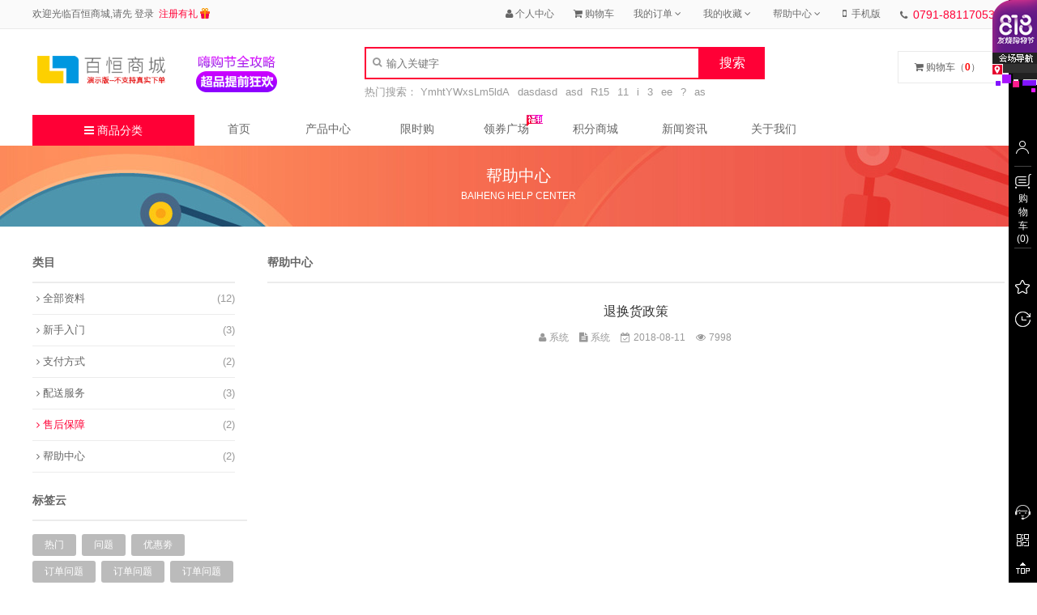

--- FILE ---
content_type: text/html; charset=utf-8
request_url: http://bhmall.net/article/17.html
body_size: 8702
content:
<!doctype html>
<html>
<head>
<meta charset="utf-8">
<title>退换货政策 | 南昌百恒信息技术有限公司_旗下演示版商城系统</title>
<meta http-equiv="X-UA-Compatible" content="IE=Edge" />
<meta name="renderer" content="webkit" />
<meta name="description" content="退换货政策" />
<meta name="keywords" content="退换货政策" />
<meta name="viewport" content="width=device-width, initial-scale=1" />
<link rel="stylesheet" href="/public/home/css/common.css" />
<link rel="stylesheet" href="/public/home/css/font.min.css" />
<link rel="stylesheet" href="/public/home/css/news.css?v=1.0.0" />
<link rel="shortcut icon" href="/public/home/images/favicon.ico" />
<script src="/public/home/js/jquery.min.js"></script>
</head>
<body>
<div class="top">
    <div class="content">
        <div class="top-login">
          <p>欢迎光临百恒商城,请先&nbsp;<a href="/login.html">登录</a>&nbsp;&nbsp;<a href="/register.html" style="color:#ff0036;">注册有礼 <img src="/public/home/images/gift.png" class="reg-gift" style="position:relative; top:2px;"></a></p>
        </div>
        <div class="top-menu">
            <ul>
                <li><a href="/home/user/index.html"><i class="fa fa-user"></i>个人中心</a></li>
                <li><a href="/cart.html"><i class="fa fa-shopping-cart"></i>购物车</a></li>
                <li class="top-side">
                  <a href="/home/user/myorder.html">我的订单</a> <i class="fa fa-angle-down"></i>
                  <div class="top-show">
                    <a href="#">已支付订单</a>
                    <a href="#">未支付订单</a>
                  </div>
                </li>
                <li class="top-side">
                  <a href="/home/user/favorite.html">我的收藏</a> <i class="fa fa-angle-down"></i>
                </li>
                <li class="top-side">
                  <a href="/news.html">帮助中心</a> <i class="fa fa-angle-down"></i>
                  <div class="top-show">
                                        <a href="/news/type/1.html">新手入门</a>
                                        <a href="/news/type/2.html">支付方式</a>
                                        <a href="/news/type/4.html">配送服务</a>
                                        <a href="/news/type/5.html">售后保障</a>
                                        <a href="/news/type/6.html">帮助中心</a>
                                      </div>
                </li>
                <li class="show_wx_code"><i class="fa fa-mobile-phone"></i> <a href="javascript:void(0)">手机版</a></li>
                <li><i class="fa fa-phone"></i><span> 0791-88117053</span></li>
            </ul>
        </div>
    </div>
</div>

<script type="text/javascript">
  $('.top-side').hover(function(e) {
     $(this).find('.top-show').show();
  },function(e){
     $(this).find('.top-show').hide();
  });
</script>
<div class="header">
    <div class="content" style="position:relative;">
        <div class="logo-box">
            <a href="/index.html"><img src="/public/home/images/logo.png" height="44" alt="南昌百恒科技" title="南昌百恒科技" /></a>
        </div>
                 <a href="###" target="_blank"><img src="http://www.bhmall.net/./uploads/images/20180809/5b6bb21692348.gif" alt="购物狂欢节" class="header-adv"></a>
                <div class="search">
            <form action="/prolist.html" method="get" class="search-form">
              <input type="text" name="kwd" id="searchbox" value="" autocomplete="off" class="search-box" placeholder="输入关键字" />
              <i class="fa fa-search" style="color:#999"></i>
              <input type="submit" value="搜索" class="search-btn" />
            </form>
            <p>热门搜索：
             <a href="/prolist/kwd/YmhtYWxsLm5ldA.html">YmhtYWxsLm5ldA</a><a href="/prolist/kwd/dasdasd.html">dasdasd</a><a href="/prolist/kwd/asd.html">asd</a><a href="/prolist/kwd/R15.html">R15</a><a href="/prolist/kwd/11.html">11</a><a href="/prolist/kwd/i.html">i</a><a href="/prolist/kwd/3.html">3</a><a href="/prolist/kwd/ee.html">ee</a><a href="/prolist/kwd/%3F.html">?</a><a href="/prolist/kwd/as.html">as</a>            </p>
        </div>
        <div class="header-o">
          <div class="header-cart"><a href="/cart.html"><i class="fa fa-shopping-cart"></i> 购物车（<b>0</b>）</a></div>
        </div>
    </div>
</div>

<div class="nav">
  <div class="nav-main">
    <div class="nav-logo"><i class="fa fa-bars"></i> 商品分类</div>
    <ul class="nav-ul">
     <li ><a class="nava" href="/index.html">首页</a></li>
     <li ><a class="nava" href="/prolist.html">产品中心</a></li>
     <li ><a class="nava" href="/procenter.html">限时购</a></li>
     <li ><a class="nava" href="/coupon.html">领券广场 <span class="nav-tag tag-fl">&nbsp;</span></a></li>
     <li ><a class="nava" href="/pmall.html">积分商城</a></li>
     <li ><a class="nava" href="/news/sty/2.html">新闻资讯</a></li>
     <li ><a class="nava" href="/home/about/index.html">关于我们</a></li>
    </ul>
      </div>
</div>

<div class="n-banner">
  <div class="m-banner-main"><h2>帮助中心</h2><p>BAIHENG HELP CENTER</p></div>
</div>
<div class="n-main">
  ﻿<div class="n-sidebar">
  <div class="n-ctag">
    <div class="h-hn">类目</div>
    <dd><a  href="/news/sty/1.html"><i class="fa fa-angle-right"></i> 全部资料 <span>(12)</span></a></dd>
         <dd><a  href="/news/sty/1/type/1.html"><i class="fa fa-angle-right"></i> 新手入门 <span>(3)</span></a> </dd>
         <dd><a  href="/news/sty/1/type/2.html"><i class="fa fa-angle-right"></i> 支付方式 <span>(2)</span></a> </dd>
         <dd><a  href="/news/sty/1/type/4.html"><i class="fa fa-angle-right"></i> 配送服务 <span>(3)</span></a> </dd>
         <dd><a class="active" href="/news/sty/1/type/5.html"><i class="fa fa-angle-right"></i> 售后保障 <span>(2)</span></a> </dd>
         <dd><a  href="/news/sty/1/type/6.html"><i class="fa fa-angle-right"></i> 帮助中心 <span>(2)</span></a> </dd>
      </div>
  <div class="n-tag">
    <div class="h-hn">标签云</div>
    <div class="h-tagmain">
      <span class="h-tag"><a href="#">热门</a></span>
      <span class="h-tag"><a href="#">问题</a></span>
      <span class="h-tag"><a href="#">优惠劵</a></span>
      <span class="h-tag"><a href="#">订单问题</a></span>
      <span class="h-tag"><a href="#">订单问题</a></span>
      <span class="h-tag"><a href="#">订单问题</a></span>
      <span class="h-tag"><a href="#">订单问题</a></span>
    </div>
  </div>
  <div class="n-hot">
    <div class="h-hn">热门文章</div>
    <ul>
             <li><a href="/article/6.html" title="购物流程">•&nbsp;购物流程</a></li>
             <li><a href="/article/13.html" title="线下支付">•&nbsp;线下支付</a></li>
             <li><a href="/article/20.html" title="交易条款">•&nbsp;交易条款</a></li>
             <li><a href="/article/17.html" title="退换货政策">•&nbsp;退换货政策</a></li>
             <li><a href="/article/16.html" title="物流查询">•&nbsp;物流查询</a></li>
          </ul>
  </div>
</div>
  <div class="n-right">
    <div class="h-hn">帮助中心</div>
    <h1 class="h-hns">退换货政策</h1>
    <div class="h-date">
        <i class="fa fa-user"></i>系统&nbsp;&nbsp;
        <i class="fa fa-file-text"></i>系统&nbsp;&nbsp;
        <i class="fa fa-calendar-check-o"></i>2018-08-11&nbsp;&nbsp;
        <i class="fa fa-eye"></i>7998&nbsp;&nbsp;
            </div>
    <div class="h-content"></div>
  </div>
  
</div>

 <link rel="stylesheet" href="/public/home/css/im.css" />
<script src="/public/home/js/jquery.form.js"></script>
<div class="im-online">
    <div class="im-smallwin im-zindex im-boxshow">
    <div class="im-sm-icon"></div>
    <div class="im-sm-msg">消息 <span class="im-sm-msgcount"></span></div>
    <a href="/im.html"><div class="im-sm-zoom"></div></a>
    <div class="im-sm-arrow"></div>
  </div>
  
  <div class="im-bg"></div>
  <div class="im-bwin im-zindex im-boxshow">
    <div class="im-auth-upgrade"><span>您的授权有误，请在<a href="http://www.jxbh.cn?act=imauth" target="_blank">http://www.jxbh.cn</a>联系百恒客服人员进行人工授权！</span></div>
    <!--左边-->
    <div class="im-left">
      <div class="im-lock im-zindex"><div class="im-lock-img"></div><p class="im-lock-tips">未选择聊天</p></div>
      <div class="im-l-header"><span class="im-of im-on"></span> <font class="im-title">..</font></div>
      <div class="im-msgdiv"><ul class="im-msg-list"></ul></div> <!--聊天主体-->
      <div class="im-msgarea">
        <input type="file" name="Filedata" id="im-pic-form" class="im-pic-form" />
        <div class="im-tool"><div class="im-emotion"></div><div class="im-pic"></div><div class="im-shortcart"></div></div>
        <div class="im-tomsg"><input type="hidden" value="0" id="im-id"><textarea class="im-textarea" name="im-content" onkeydown="ckenter()"></textarea></div>
        <div class="im-msg-tips"></div>
        <div class="im-btn im-btn-info">发送</div>
      </div>   
    </div>
    <!--左边-->
    
    <!--右边-->
    <div class="im-right">
      <div class="im-r-header"><div class="im-sm-icon"></div><div class="im-sm-msg">消息 <span class="im-sm-msgcount"></span></div><a href="/im.html"><div class="im-sm-zoom"></div></a><div class="im-sm-arrow"></div></div>
      <div class="im-friend"><ul class="im-friend-list"></ul></div>
    </div>
    <!--右边-->
    
    <!--表情-->
    <div class="im-emotion-content">
      <div class="im-emotion-div"></div>
      <div class="im-emotion-foot">
        <li class="active" data-action="a" data-len="54">默认</li>
        <li data-action="b" data-len="45">拜年</li>
        <li data-action="c" data-len="82">浪小花</li>
        <li data-action="d" data-len="69">暴走漫画</li>
      </div>
      <div class="im-shortcut-arrow-down im-arrow-emotion"></div>
    </div>
    
    <!--短语-->
        <div class="im-shortcut-content">
      <ul class="im-shortcut-texts">
                <li>什么时候发货？</li>
                <li>发什么快递？</li>
                <li>什么时候完成退款？</li>
                <li>有发票吗？</li>
                <li>支持7天无理由退货吗？</li>
                <li>哪个地方发货？</li>
              </ul>
      <div class="im-shortcut-arrow-down"></div>
    </div>
    <!--短语-->
  </div> 
  
</div>

<script type="text/javascript">	
 $(function () {
	var ws;
	var imuid     = '0';
	var imname    = '';
	var imface    = 'http://www.bhmall.net/./uploads/images/default/face.png';
	var huge      = '0';
	var usign     = '';
	var loginurl  = '/login.html';
	var token     = '9bf9eWuhlVhF4MMdBEecz0wSiXy49EbyvMsYlkeKZLPu~_~07b0d549514ef9b81a583532984c0f75';
    var connected = false;
	if ( imuid != 0 ) {
	  ws = new WebSocket("ws://122.114.58.223:1234");
	  ws.onopen = function() {
		ws.send(JSON.stringify({'type':'connect','token':token,'face':imface,'name':imname,'uid':imuid,'sign':usign}));
		ws.send(JSON.stringify({'type':'getlist','token':token}));
		connected = true;
	  };
	  ws.onclose = function(){
	  	im.imtips('聊天服务器连接未成功！，点击<a href="javascript:window.location.reload();">重试</a>重新链接！');
		connected = false;
	  };
	  ws.onmessage = function(e) {
		try {
		  var data = JSON.parse(e.data);
		  if ( !data.hasOwnProperty("type") ) return false;
		  if ( data.type == 'error' ) { layer.msg(data.data); return false; }
		  if ( data.type == 'cog' )   { return false; }
		  if ( data.type == 'list' )  { im.imfriend(data.data); return false;}
		  if ( data.type == 'timeclose' ) {return false;};
		  if ( data.type == 'noauth' ) {$('.im-auth-upgrade').show();return false;}
		  if ( data.type == 'msg' ) {
			im.interval();
		    var imobj  = data.data;
			var tuid   = $("#im-id").val();
			var obj    = $(".im-msg-list");
			var mclass = (imobj['uid'] == imuid) ? 'im-msg-me' : 'im-msg-other';
			var face   = (imobj['uid'] == imuid) ? im.imface   : imobj['face'];
			if ( imobj['uid'] == tuid || imobj['tuid'] == tuid ) {
			  obj.append('<li class="im-msg im-has-avatar '+mclass+'"><div class="im-msg-time">'+imobj['name']+' '+imobj['date']+'</div><div class="im-msg-main"><img class="im-avatar im-msg-avatar" src="'+face+'"><div class="im-msg-content">'+imobj['msg']+'</div><span class="im-msg-arrow"></span></div></li>');
			}
			im.tobottom();
		  }
		  if ( data.type == 'getmsg' ) {
		    var msglist = data.data;
			var obj     = $(".im-msg-list");
			if ( msglist.length > 0 ) {
			  $(msglist).each(function(index, eitem) {
                var mclass = (eitem.isme == 1) ? 'im-msg-me' : 'im-msg-other'; 
				var face   = (eitem.isme == 1) ? eitem.uider.face : eitem.tuider.face;
				var name   = (eitem.isme == 1) ? eitem.uider.name : eitem.tuider.name;
				obj.append('<li class="im-msg im-has-avatar '+mclass+'"><div class="im-msg-time"><span class="im-time-bg">'+eitem.date+'</span></div><div class="im-msg-main"><img class="im-avatar im-msg-avatar" src="'+face+'"><div class="im-msg-content">'+eitem.msg+'</div><span class="im-msg-arrow"></span></div></li>');
              });
			}
			im.tobottom();	
		  }
		} catch (ex) {}
	  };
	}
	var im  = {
	  imface     : imface, //发送方的头像
	  imuid      : imuid,  //发送方的Id
	  tobottom : function(){
		setTimeout(function(){$(".im-msgdiv").scrollTop(10000000000);},10);
	  },
	  btnloading : function(){
	    $(".im-btn").addClass('btn-loading');
	  },
	  sendMsg : function(msg,type){
		var tuid  = $("#im-id").val(); //发给谁
		var uid   = im.imuid; //谁发的
		var obj   = $(".im-msg-list");
		if ( tuid == 0 ) { im.imtips('未选择用户'); return false; }
		if ( uid  == 0 ) { im.imtips('请先<a href="'+loginurl+'">登录</a>您的账号吧'); return false; }
		if ( msg == '' ) { im.imtips('请选择内容'); return false; }
        if ( ws.readyState != 1) { im.imtips(connected ? "连接已中断" : "连接不成功"); return false;}
		var msgs = msg;
		if ( type == 'msg' ) {
		  msgs = msg.replace(/<\/?.+?>/g,"");
		  //msgs = msg.replace(/ /g,"");
		} else {
		  type = 'msg';
		}
		ws.send(JSON.stringify({'type':type,'token':token,'tuid':tuid,'msg':msgs}));
		msg = msg.replace(/\[(a|b|c|d)_([0-9]+)\]/g, '<img src="' + pic + '/imface/$1/$2.gif" border="0" class="im-chart-emotion">');
		obj.append('<li class="im-msg im-has-avatar im-msg-me"><div class="im-msg-time"><span class="im-time-bg">刚刚</span></div><div class="im-msg-main"><img class="im-avatar im-msg-avatar" src="'+im.imface+'"><div class="im-msg-content">'+msg+'</div><span class="im-msg-arrow"></span></div></li>');
		im.tobottom();
		$(".im-textarea").val('');
		$(".im-shortcut-content,.im-emotion-content").hide();
	  },
	  sendProduct : function(url,productname,pic,price) {
	    if ( url && productname !='' && pic !='' ) {
		  prohtml = '<a href="'+url+'"><div class="im-product"><img src="'+pic+'" width="65" class="im-propic"><div class="im-product-main"><h2>'+productname+'</h2><p>￥:'+price+'</p></div></div></a>';
		  im.sendMsg(prohtml,'product');
		} else {
		  return false;
		}
	  },
	  getMsg : function(){
		if ( !connected ) { im.imtips('点击重新唤起连接'); return false; }
		var tuid  = $("#im-id").val(); //发给谁
		var uid   = im.imuid; //谁发的
		var obj   = $(".im-msg-list");
		var tface = $(".im-friend-list li.active").find(".im-friend-face img").attr("src");
		if ( tuid == 0 ) { im.imtips('未选择用户'); return false; }
		if ( uid  == 0 ) { im.imtips('请先<a href="'+loginurl+'">登录</a>您的账号吧'); return false; }
		ws.send(JSON.stringify({'type':'getmsg','token':token,'tuid':tuid}));
	  },
	  imtips : function(txt){
	    $(".im-msg-tips").html(txt);
	  },
	  imluge : function(){
	    if ( huge == '1' ) {
		  $(".im-smallwin").hide();
		  $(".im-bwin").show().animate({'bottom':0},0,function(e){
			$(".im-lock").show();
			$(".im-bwin").addClass('im-huge');
		  });
		  $('.im-sm-zoom').hide();
		  $('.im-bg').show();
		  $(".im-smallwin").click();
		}
	  },
	  imfriend : function(obj){
		var imuobj   = obj;
		var countobj = $('.im-sm-msgcount,.ui-fix-msg');
		var html     = '';
		var acount   = 0;
		if ( imuobj.length == 0 ) return false;
		for( var u=0;u<imuobj.length;u++ ) {
		  lastobj    = imuobj[u]['data'];
		  var noread = 0;
		  var time   = msg = '';
		  if ( lastobj.last !=''  ) {
		    time = lastobj.last.date;
			msg  = lastobj.last.msg;
		  }
		  if ( lastobj.count !='' ) noread = lastobj.count;
		  if ( $("#im-id").val() == imuobj[u]['uid'] ) noread = 0;
		  acount += (noread) ? noread : 0;
		  var readhtml = (noread) ? '<span class="im-bage">'+noread+'</span>' : '';
		  var outclass = (imuobj[u]['isonline']) ? '' : ' im-friend-outline';
		  var actclass = (imuobj[u]['uid'] == $("#im-id").val()) ? ' active' : '';
		  msg  = (msg == '') ? imuobj[u]['sign'] : msg;
		  html += '<li class="im-friend-li'+outclass+actclass+'" id="im-friend'+imuobj[u]['uid']+'" data-online="'+imuobj[u]['isonline']+'" data-id="'+imuobj[u]['uid']+'">'+readhtml+'<div class="im-friend-lidiv"><div class="im-friend-face"><img src="'+imuobj[u]['face']+'" alt=""></div><div class="im-friend-user"><span class="im-friend-username">'+imuobj[u]['name']+'</span><span class="im-msg-time">'+time+'</span><span class="im-last-msg"><i></i>'+msg+'</span></div></div></li>';
		}
		if ( acount ) {countobj.show().html(acount);} else { countobj.hide().html('');}
		$(".im-friend-list").html(html);
	  },
	  interval : function(){ //定时获取数据
		if ( connected && im.imuid != 0 ) {
		    ws.send(JSON.stringify({'type':'getlist','token':token}));
		}
		if ( im.imuid == 0 ) $('.im-lock-tips').html('请先<a href="'+loginurl+'">登录</a>您的账号吧');
	  },
	  entersend : function(){
		document.onkeydown = function(e) {
		  var e = window.event;
		  var code = e.keyCode || e.which|| e.charCode;
		  if (code == 13) $('.im-btn').click(); 
		}
	  },
	  init : function(){
		$(".im-r-header").click(function(e) {
		  if ( huge == '1' ) { return false; }
		  $(".im-bwin").animate({'bottom':'-100%'},200,function(e){$(".im-bwin").hide();});
		});
		$(".im-smallwin").click(function(e) {
		  $(".im-bwin").show().animate({'bottom':0},200,function(e){
			var tuid  = $("#im-id").val(); //发给谁
			if ( tuid !=0 ) {
			  $('.im-friend-li.active').click();
			} else {
			  $(".im-lock").show();
			}
		  });
		});
		$("body").on("click",".im-friend-li",function(){
		  $(".im-friend-li").removeClass("active");
		  $(this).addClass('active');
		  $("#im-id").val($(this).data('id'));
		  $(".im-title").text($(this).find(".im-friend-username").text());
		  $(".im-msg-list li").remove('*');
		  $(".im-lock").hide();
		  (!$(this).data('online')) ? $('.im-of').removeClass('im-on').addClass('im-off') : $('.im-of').removeClass('im-off').addClass('im-on');
		  var ncount = $(this).find('.im-bage').text();
		  var acount = parseInt($('.ui-fix-msg').text());
		  if( ncount != '' && ncount > 0) { //消除角标
		  	 $(this).find('.im-bage').remove('*');
			 acount = acount - ncount;
			 (acount > 0) ? $('.ui-fix-msg').html(acount).show() : $('.ui-fix-msg').html('0').hide();
		  }
		  im.getMsg();
		  im.tobottom();
		});
		$("body").on("click",".im-shortcart",function(){
		  $(".im-emotion-content").hide();
		  if ( $(".im-shortcut-content").is(":hidden") ) {
		    $(".im-shortcut-content").show();
		  } else {
		    $(".im-shortcut-content").hide();
		  }
		});
		$("body").on("click",".im-emotion",function(){
		  $(".im-shortcut-content").hide();
		  if ( $(".im-emotion-content").is(":hidden") ) {
		    $(".im-emotion-content").show();
			if ($(".im-emotion-div li").length == 0){
			  $('.im-emotion-foot li').eq(0).click();
			}
		  } else {
		    $(".im-emotion-content").hide();
		  }
		});		
		$(".im-btn").click(function(e) {
		   var msg   = $.trim($(".im-textarea").val());
		   im.sendMsg(msg,'msg');
		});
		//发送
		$('body').on('click','.pro-online',function(){
		  if ( $(this).data('issystem') == 0 ) { //非系统用户，需要
		    var bid   = $(this).data('brandid');
			var bname = $(this).data('brandname');
			var bpic  = $(this).data('brandpic');
			var bsign = $(this).data('brandsign');
			$("#im-id").val(bid);
			ws.send(JSON.stringify({'type':'addchart','token':token,'tuid':bid,'face':bpic,'sign':bsign,'name':bname}));
			ws.send(JSON.stringify({'type':'getlist','token':token}));//询问下列表
		  }
		  im.sendProduct($(this).data('uri'),$(this).data('name'),$(this).data('pic'),$(this).data('price'));
		  $(".im-smallwin").click();
		});
		//表情选择
		$("body").on("click",".im-emotion-div li",function(){
		  if ( !$(this).data('face') ) return false;
		  var msg = $(".im-textarea").val();
		  msg += ' '+$(this).data('face');
		  $('.im-textarea').val(msg);
		  $(".im-emotion-content").hide();
		});
		//标签切换
		$("body").on("click",".im-emotion-foot li",function(){
		  var act  = $(this).data('action');
		  var len  = 84;
		  var mlen = $(this).data('len');
		  var html = '';
		  for( var i=0;i<len;i++ ) {
		    html += (i<=mlen) ? '<li data-face="['+act+'_'+i+']"><img src="'+pic+'/imface/'+act+'/'+i+'.gif" alt="表情"></li>' : '<li>&nbsp;</li>';
		  }
		  $('.im-emotion-div').html(html);
		  $('.im-emotion-foot li').removeClass('active');
		  $(this).addClass('active');
		});
		//短语发送
		$("body").on("click",".im-shortcut-content li",function(){
		  var msg = $(this).text();
		  im.sendMsg(msg,'msg');
		});
		//图片上传
		$("body").on("click",".im-pic",function(){
		  var tuid  = $("#im-id").val(); //发给谁
		  var uid   = im.imuid; //谁发的
		  if ( tuid == 0 ) { im.imtips('未选择用户'); return false; }
		  if ( uid  == 0 ) { im.imtips('请先<a href="'+loginurl+'">登录</a>您的账号吧'); return false; }
		  $("#im-pic-form").click();
		});
		$("#im-pic-form").wrap('<form id="imform" action="/home/online/picupload.html" method="post" enctype="multipart/form-data"></form>');
	    $("#im-pic-form").change(function(){
		  var loads = layer.load(2);
		  $("#imform").ajaxSubmit({
		    dataType   : 'json',
		    beforeSend : function(){},
		    success: function(data) {
			  layer.close(loads);
			  if ( data.state == 1 ){ 
			    im.sendMsg('<img src="'+pic+'/'+data.pic+'" class="im-msg-pic-one">','image');
			  } else {
			    layer.msg(data.msg);
			  }
		    },
		    error:function(xhr){ layer.msg(xhr.responseText);}
		  });
	    }); 
		//点击
		$(document).on('click',function(e){
		  var t = $(e.target);
		  if( t.closest(".im-shortcart").length == 1 || t.closest(".im-shortcut-content").length == 1 || t.closest(".im-emotion").length == 1 || t.closest(".im-emotion-content").length == 1) return;
		  $(".im-shortcut-content,.im-emotion-content").hide();
		});
		$(".im-lock").show();
	  }
	};
	im.init();
	im.imluge();
	im.entersend();
 });
  function ckenter(){
	var e    = window.event;
	var code = e.keyCode || e.which|| e.charCode;
	if (code == 13) {event.keyCode = 0;event.returnValue = false;}
  }
</script>
<div class="container_pc">
  <div class="footer-nav">
    <div class="content">
      <ul>
        <li><a href="/index.html">首页</a></li>
        <li><a href="/news/sty/1.html">帮助中心</a></li>
        <li><a href="/news/sty/2.html">资讯动态</a></li>
        <li><a href="/im.html">联系客服</a></li>
        <li><a href="/home/about/index.html">关于我们</a></li>
      </ul>
      <div class="cantact">客服热线：0791-88117053 &nbsp;&nbsp;All Rights Reserved 版权所有：南昌百恒科技&nbsp;&nbsp;<a href="http://beian.miit.gov.cn" target="_blank">赣ICP备17008688号</a> 技术支持：<a href="http://www.jxbh.cn" target="_blank">百恒网络</a></div>
    </div>
  </div>
</div>
<div class="ui-fix-bar">
      <div class="ui-fix-adv"><a href="###"><img src="http://www.bhmall.net/./uploads/images/20180809/5b6c0e6e1124d.png" alt="818购物狂欢节"></a></div>
    <div class="ui-fix-main">
    <a href="/home/user/index.html"><div class="uf ui-fix-user" style="margin:5px auto;"><div class="ui-fix-zs">◆</div> <div class="ui-fix-mark">会员中心</div></div></a>
    <div class="ui-fix-line"></div>
    <a href="/cart.html"><div class="ui-fix-cart"> <img src="/public/home/images/icart.png" width="20"> <span>购物车(0)</span></div></a>
    <div class="ui-fix-line"></div>
    <a href="/home/user/favorite.html"><div class="uf ui-fix-fav" style="margin-top:30px;"><div class="ui-fix-zs">◆</div> <div class="ui-fix-mark">我的收藏</div></div></a>
    <a href="/home/user/myhistory.html"><div class="uf ui-fix-his"><div class="ui-fix-zs">◆</div> <div class="ui-fix-mark">我的足迹</div></div></a>
  </div>
  
  <a href="javascript:void(0)"><div class="uf ui-fix-online"><div class="ui-fix-zs">◆</div> <span class="ui-fix-msg">0</span> <div class="ui-fix-mark">在线客服</div></div></a>
  <div class="uf ui-fix-qrcode"><div class="ui-fix-zs">◆</div> <div class="ui-fix-mark"><img src="http://www.bhmall.net/./uploads/images/20180804/5b65534611b6b.jpg" width="90" height="90" alt="微信"></div></div>
  <div class="uf ui-fix-top"> <div class="ui-fix-zs">◆</div> <div class="ui-fix-mark">返回顶部</div></div>
  <script type="text/javascript">
    $('.ui-fix-bar .uf').hover(function(e) {
       $(this).find('.ui-fix-mark,.ui-fix-zs').show();  
    },function(){
	   $(this).find('.ui-fix-mark,.ui-fix-zs').hide();
	});
    $(".ui-fix-top").click(function(e) {
       $("html,body,php").animate({scrollTop: 0}, 400);  
    });
	$('.ui-fix-online').click(function(e) {
	   $(this).find('.ui-fix-zs').show();
       $(".im-smallwin").click(); 
    });
  </script>
</div>
</body>
</html>


--- FILE ---
content_type: text/css
request_url: http://bhmall.net/public/home/css/common.css
body_size: 11594
content:
@charset "utf-8";
body,div,li,ul,ol,dl,dd,dt,span,b,strong,p,h1,h2,h3,h4,h5,input{margin:0;padding:0;}
ul,li,dl,dt,dd,ol{list-style:none;list-style-type:none;}
a img,a,a:hover,a:active,a:visited{border:none;text-decoration:none; outline:none;}
body{font-size:12px;}
input,body{ font-family: "Microsoft YaHei","Helvetica Neue",Helvetica,"PingFang SC","Hiragino Sans GB",Arial,sans-serif;}

.top{height:35px;background: #fafafa;border-bottom: 1px solid #eaeaea;width: 100%;min-width: 1200px;font-size: 12px;}
.top a:hover {text-decoration: none;color: #ff0036;}
.content{width:1200px;margin:0 auto;}
.top-login{float: left;line-height: 35px;color: #666;text-shadow: 0 1px 0 #fff;}
.top-login a{ color:#666;}
.top-login .fa-volume-up{margin-right: 5px;}
.top-menu{float: right;height: 35px;}
.top-menu i{margin-right: 3px; color:#666;}
.top-menu ul{display: inline-block;}
.top-menu li{float: left;padding: 0 12px;height: 35px;line-height: 35px;cursor:pointer;}
.top-menu li a{color: #6b6b6b;text-shadow: 0 1px 0 #fff;}
.top-menu li span{font-size: 14px;color: #ff0036;line-height: 36px;}
.top-menu li.top-side { position:relative;}
.top-show{ position:absolute;top: 35px; width:80px; left:0px;border: solid 1px #eaeaea;z-index: 96;border-top: none; background-color:#fff; display:none;}
.top-show a{ display:block; text-indent:12px; line-height:28px;}


.header{height: 106px;background: #fff;width: 100%;min-width: 1200px;overflow: hidden;}
.header .logo-box{float: left;width: 200px;margin-top: 28px;}
.header .logo-box img{ display:block; overflow:hidden;}
.header .header-adv{ position:absolute; left:202px; top:28px; overflow:hidden; height:50px; width:100px;}
.header .search{float: left;position: relative;margin-top: 22px;width: 500px;margin-left: 210px;}
.search .search-form{display: block;height: 40px;position: relative;overflow: hidden;}
.search-form .fa-search{position: absolute;left: 10px;top: 13px;}
.search-box{border: 2px solid #ff0036;float: left;height: 36px;line-height: 31px\9;width: 380px;outline: 0;padding: 0 5px 0 25px;}
.search-btn{background-color: #ff0036;border: 0;color: #fff;float: left;font-size: 16px;width: 80px;height: 40px;cursor: pointer;}
.search p{height: 32px;line-height:32px;color: #999;overflow: hidden;width: 535px;font-size: 13px;}
.search p a{margin-right:10px;color: #999;}
.search p a:hover{ color:#ff0036;}
.header-qrcode{float: right;width: 190px;margin-top: 7px;}

.header-cart{ width:130px; height:38px; border:solid 1px #eaeaea; float:right; margin:27px auto 0 5px; color:#666; text-indent:10px; line-height:38px;}
.header-cart b{ color:#f00;}
.header-cart a{ color:#666;}

.nav{ width:100%; min-width:1200px; height:38px; margin:0; padding:0; border-bottom:solid 1px #eaeaea;background: #fff;}
.nav-main{ width:1200px; height:38px; margin:0px auto; line-height:38px; position:relative;}
.nav-main .nav-logo{ width:200px; height:38px; line-height:38px; background-color:#ff0036; color:#fff; font-size:14px; text-align:center; float:left;}
.nav-main ul.nav-ul{ width:1000px; float:left; line-height:38px; height:38px;}
.nav-main ul.nav-ul li a{ width:110px; text-align:center; display:block; float:left; line-height:35px; font-size:14px; color:#666;  position:relative;}
.nav-main ul.nav-ul li a .nav-tag{ width:20px; height:14px; background:url('../images/nav-tag.png') no-repeat 0 0; position:absolute; right:10px; top:0px;}
.nav-main ul.nav-ul li a .tag-new{ background-position:-20px 0px;}
.nav-main ul.nav-ul li a .tag-fl{ background-position:-40px 0px;}
.nav-main ul.nav-ul li a.active,.nav-main ul.nav-ul li a:hover{ color:#ff0036;}
.nav-main ul.nav-ul li.active a{ color:#ff0036;}

.ui-ctag{ width:200px; height:440px; background-color:rgba(0,0,0,.5); position:absolute; left:0; top:38px;}
.ui-clist{ width:200px; height:430px; background-color:#fff; position:absolute; right:0; top:48px;}
.ui-clist .ui-clist-header{ height:42px; line-height:52px; width:92%; margin:0px auto; color:#333; font-size:15px; overflow:hidden;}
.ui-clist .ui-clist-header a{ float:right; color:#333; font-size:12px;}
.ui-clist ul{ width:92%; height:auto; margin:0px auto; overflow:hidden; padding:0;}
.ui-clist ul li{ height:35px; color:#666; line-height:35px; border-bottom:dotted 1px #eaeaea; overflow:hidden;}
.ui-clist ul li a{ color:#5e5e5e;}
.ui-clist ul li a:hover{ color:#ff0036;}
.ui-clist .ui-radv{ width:200px; height:200px; margin:0px auto; border-bottom:solid 1px #eaeaea;}
.ui-clist .ui-radv img{ width:200px; height:200px;}

.ui-ctag dl{ margin-top:3px;}
.ui-ctag dd{ margin:0; padding:0; width:auto; height:27px; line-height:27px; display:block;}
.ui-ctag dd a{ color:#fff; display:block; padding-left:27px;}
.ui-ctag dd a:hover{ background-color:#fff; color:#333;}

.container_pc{ background-color:#fff;}
.footer{background: #fff;position: relative;min-width:1200px; border-top:solid 1px #eaeaea}
.promise a{width: 220px;float: left;margin-top: 35px;margin-left: 20px;text-decoration: none; color:#333;}
.promise a:hover{ text-decoration:none;}
.promise dl{width: 220px;}
.promise dl dt{width: 52px;height: 52px;float: left; position:relative; top:-5px;}
.promise dl dd{margin-left: 60px;}
.promise dl dd h4{font-size: 16px;font-weight: normal;}
.promise dl dd p{color: #9c9c9c;font-size: 12px; line-height:30px;}
.footer .icon{background: url(../images/icon.png);}
.promise{height: 110px;}
.footer .icon.s1{background-position: 0 0;}
.footer .icon.s2{background-position: -248px 0;}
.footer .icon.s3{background-position: -486px 0;}
.footer .icon.s4{background-position: -720px 0;}
.footer .icon.s5{background-position: -980px 0;}
.footer-help{border-top: solid 1px #eee;height: 205px;}
.footer-help dl{float: left;height: 160px;width: 200px;padding-top: 30px;}
.footer-help dl dt{padding-left: 30px;font-size: 14px;}
.footer-help dl dd{padding-left: 30px;margin-top: 10px;}
.footer-help dl dd a{display: block;line-height: 30px;color: #9c9c9c;font-size: 12px;}
.footer-help dl dd a:hover{ color:#ff0036; text-decoration:underline;}
.footer-help dl .fa-weixin{color: #6fb74b;margin-right: 5px;}

.footer-link{display: inline-block;overflow:hidden; height:80px; position:relative; width:100%; background-color:#fff;}
.footer-link li{float:left;padding: 0 23px;}
.footer-link li a{line-height: 80px;color: #9c9c9c;}
.footer-link li a:hover{color: #ff7213; text-decoration:underline;}
.footer-link li:first-child{background: url(../images/link.png) no-repeat 0 center;padding-left: 25px;line-height: 80px;font-size: 16px;color: #000000;}
.more-link{ display:block; position:absolute; right:0; bottom:10px; color:#999;}

.footer-nav{border-top: solid 1px #efefef;height: 104px;min-width: 1200px;text-align: center;color: #9c9c9c;}
.footer-nav ul{display: inline-block;overflow: hidden;margin: 20px auto;}
.footer-nav ul li{display:inline-block;}
.footer-nav ul li a{padding: 0 30px;color: #9c9c9c;}
.footer-nav ul li:after{content: "|";color: #9c9c9c;}
.footer-nav ul li:last-child:after{content: "";}
.cantact a{ color:#9c9c9c;}
.cantact a:hover{ color:#ff0036; text-decoration:underline;}

.layui-layer-title{ border-bottom:solid 1px #eaeaea !important; background:#fff !important;}
.layui-layer-close{ font-size:12px !important; color:#f00 !important;}

.uibox{ width:18px;height:18px;vertical-align: middle!important;-webkit-appearance: none;border-radius: 0;position: relative;display: inline-block;vertical-align: middle!important;border: 0;background-position: 0 -84px;background-image: url('../images/ui-input.png');background-repeat: no-repeat; cursor:pointer;}
input.uibox[checked=checked],input.uibox:checked{background-position: 0 -56px; outline:none;}
input.uibox[disabled=disabled],input.uibox:disabled{background-position: 0 -28px; outline:none;cursor: not-allowed;}

.compro{ width:1198px; border:solid 1px #eaeaea; height:350px; margin:20px auto; overflow:hidden; box-sizing:border-box;}
.compro h1{ height:38px; line-height:38px; background-color:#fafafa; font-size:14px; font-weight:normal; text-indent:15px; color:#666; border-bottom:solid 1px #eaeaea;}
.compro dl{ width:210px; height:auto; float:left; margin:14px; display:block;}
.compro dl dt img{ width:210px; height:210px;}
.compro dl dd.com-pname{ height:48px; line-height:23px; overflow:hidden;}
.compro dl dd a{ color:#666;}
.compro dl dd a:hover{ color:#ff0036; text-decoration:underline;}
.compro dl dd.com-price{ font-size:14px; line-height:30px; color:#ff0036;}

::-webkit-scrollbar{width: 4px;}
::-webkit-scrollbar-track{background-color:rgba(0,0,0,0.2);}
::-webkit-scrollbar-thumb{background-color:#999;}

.modal-dialog{ box-shadow:none;}

.u-commap{ width:100%; height:42px; line-height:42px; color:#666; overflow:hidden; background-color:#f5f5f5; margin-bottom:15px;}
.u-commap a{ color:#666;}
.u-commap .u-mapmain{ width:1200px; height:42px; margin:0px auto; overflow:hidden;}
.u-commap .u-mapmain i{ margin:0 4px;}
.u-commap .u-mapmain a:hover{ color:#ff0036;}

.ui-fix-bar{ width:35px; height:100%; position:fixed; top:0; right:0; z-index:666; background-color:#000;}
.ui-fix-top{ width:35px; height:35px; background:url(../images/fix-top.png) no-repeat center center; cursor:pointer; position:absolute; bottom:0;}
.ui-fix-qrcode{ width:35px; height:35px; background:url(../images/qrcode.png) no-repeat center center; cursor:pointer; position:absolute; bottom:35px;}
.ui-fix-online{ width:35px; height:35px; background:url(../images/online.png) no-repeat center center; cursor:pointer; position:absolute; bottom:70px;}
.ui-fix-main{ width:35px; height:400px; position:absolute; top:50%; margin-top:-200px;}
.ui-fix-cart{ width:35px; height:100px; text-align:center; box-sizing:border-box; color:#fff; cursor:pointer; overflow:hidden;}
.ui-fix-cart img{ display:block; margin:9px auto 4px auto;}
.ui-fix-cart span{ width:20px; font-size:12px; text-align:center; height:auto; display:block; margin:0px auto;}
.ui-fix-line{ height:1px; width:60%; background:#444; margin:0px auto;}
.ui-fix-user{ width:35px; height:35px; background:url(../images/iuser.png) no-repeat center center; cursor:pointer; margin:5px auto 0px auto;}
.ui-fix-fav{ width:35px; height:35px; background:url(../images/fav.png) no-repeat center center; cursor:pointer; margin:5px auto;}
.ui-fix-his{ width:35px; height:35px; background:url(../images/his.png) no-repeat center center; cursor:pointer;margin:5px auto;}
.ui-fix-cart:hover,.ui-fix-online:hover,.ui-fix-qrcode:hover,.ui-fix-top:hover,.ui-fix-fav:hover,.ui-fix-his:hover,.ui-fix-user:hover{ background-color:#ff0036;}
.ui-fix-mark{ position:absolute; right:35px; background:#333; color:#fff; width:100px; height:35px; line-height:35px; text-align:center; overflow:hidden; display:none;}
.ui-fix-qrcode .ui-fix-mark{ width:110px; height:110px; z-index:666; bottom:0px; border-radius:4px;}
.ui-fix-msg{ padding:0px 4px; background-color:#ff0036; color:#fff; border-radius:15px; position:absolute; right:2px; top:-5px; font-size:10px; display:none;}
.ui-fix-qrcode .ui-fix-mark img{ display:block; margin:10px auto;}
.ui-fix-zs{ color:#333; position:absolute; right:28px; font-size:28px; display:none;}

.ui-fix-adv{ width:55px; height:150px; position:absolute; top:0; right:0; overflow:hidden;}

.topadv{ width:100%; min-width:1200px; height:80px; overflow:hidden; cursor:pointer; position:relative;}
.topadv span.advclose{ width:15px; height:15px; background:rgba(0,0,0,.5); color:#fff; border-radius:3px; position:absolute; right:65px; top:10px; text-align:center;}


--- FILE ---
content_type: text/css
request_url: http://bhmall.net/public/home/css/news.css?v=1.0.0
body_size: 3765
content:
@charset "utf-8";
.nav{ border:none;}
.n-banner{ height:100px; width:100%; min-width:1200px; margin:0px auto; background:#ccc url(../images/th.jpg) no-repeat center center; overflow:hidden;}
.m-banner-main{ width:1200px; height:100px; margin:0px auto; color:#fff;}
.m-banner-main h2{ font-weight:normal; font-size:20px; height:55px; line-height:75px; text-align:center;}
.m-banner-main p{ font-size:12px; text-align:center;}
.n-main{ width:1200px; height:auto; margin:20px auto; overflow:hidden;}
.n-sidebar{ width:265px; height:auto; overflow:hidden; float:left;}
.n-sidebar .n-ctag{ margin:0 15px auto 0; overflow:hidden;}
.h-hn{ height:48px; line-height:48px; border-bottom:solid 2px #ececec; color:#666; font-size:14px; clear:both; font-weight:bold;}
.n-sidebar .n-ctag dd{ height:38px; color:#666; line-height:38px; border-bottom:solid 1px #ececec; text-height:14px; font-size:13px; overflow:hidden;}
.n-sidebar .n-ctag dd a{ color:#666; display:block;}
.n-sidebar .n-ctag dd a:hover,.n-sidebar .n-ctag dd a.active{ color:#ff0036;}
.n-sidebar .n-ctag dd i{ font-size:12px; margin-left:5px;}
.n-sidebar .n-ctag dd a span{ float:right; color:#999;}
.n-sidebar .n-tag{ width:100%; height:auto; margin:10px auto; overflow:hidden;}
.n-sidebar .h-tagmain{ width:100%; margin:10px auto 0px auto;}
.n-sidebar .n-tag .h-tag{ padding:5px 15px; background-color:#bbb; color:#fff; border-radius:3px; display:inline-block; margin:6px 4px 0 0;}
.n-sidebar .n-tag .h-tag a{ color:#fff; display:block; width:100%; height:100%;}
.n-sidebar .n-tag .h-tag:hover{ color:#fff; background-color:#ff0036;}

.n-sidebar .n-hot{ margin:10px auto 0px auto;}
.n-sidebar .n-hot ul{ margin:5px auto; overflow:hidden;}
.n-sidebar .n-hot ul li{ line-height:32px; height:32px; overflow:hidden; border-bottom:dotted 1px #ececec; white-space: nowrap; width:100%;text-overflow: ellipsis;}
.n-sidebar .n-hot ul li a{ color:#666;}
.n-sidebar .n-hot ul li a:hover{ color:#ff0036; text-decoration:underline;}

.n-right{ width:910px; float:right; height:auto; overflow:hidden;}
.n-right dl{ width:100%; height:140px; border-bottom:dotted 1px #ececec; overflow:hidden; margin:10px auto;}
.n-right dl dt{ width:200px; height:120px; float:left; overflow:hidden; margin-right:15px;}
.n-right dl dt img{ width:200px; height:130px; margin-top:8px;}
.n-right dl dd.n-right-title{ font-size:15px; color:#333; height:34px; line-height:34px; overflow:hidden;}
.n-right dl dd.n-right-title a{ color:#333;}
.n-right dl dd.n-right-title a:hover{ text-decoration:underline; color:#ff0036;}
.n-right dl dd.n-right-intro{ color:#666; height:48px; line-height:24px; overflow:hidden; margin-bottom:5px;}
.n-right dl dd.n-right-intro a{ color:#ff0036;}
.n-right dl dd.n-right-date{ color:#999; height:24px; line-height:24px;}

.h-date{ height:25px; text-align:center; color:#999; line-height:25px;}
.h-date i{ margin:0 4px;}
.h-intro{ border:dotted 1px #ddd; color:#666; line-height:200%; padding:6px 8px; margin:10px auto; border-radius:2px;}
.h-hns{ text-align:center; font-size:16px; text-align:center; line-height:40px; font-weight:normal; color:#333; margin-top:15px;}
.h-content{ line-height:200%; font-size:14px; color:#666; margin-top:15px;}
.h-content img{ max-width:900px; display:block; margin:2px auto;}

.n-page{ padding:0; clear:both; text-align:center; margin:10px auto;}
.n-page li{ width:26px; height:26px;text-align:center; display:inline-block; line-height:26px; margin-right:4px;}
.n-page li a{ width:100%; height:26px; text-align:center; line-height:26px; display:block; font-size:13px; color:#32332e; border:solid 1px #d9d9d9; border-radius:2px; }
.n-page li a:hover,.n-page li.active a{ background:#ff0036; color:#fff; border:solid 1px #ff0036; }

--- FILE ---
content_type: text/css
request_url: http://bhmall.net/public/home/css/im.css
body_size: 13106
content:
.im-boxshow{ box-shadow: 0 0 15px 3px rgba(0,0,0,.12);}
.im-zindex{ z-index:99;}
.im-hide{ display:none;}
.im-smallwin{ width:200px; height:40px; background-color:#f5f5f5; border:solid 1px #eaeaea; border-bottom:0; position:fixed; bottom:0; right:0; overflow:hidden; display:none;}
.im-smallwin .im-sm-icon{ width:30px; height:30px;background-position: 0 -958px; cursor:pointer; float:left; background-image:url(../images/im-icon.png); margin:5px 5px 0 10px;}
.im-smallwin .im-sm-msg{ width:70px; height:40px; float:left; line-height:40px; overflow:hidden; color:#333; cursor:pointer; margin-left:5px;}
.im-smallwin .im-sm-arrow{ width:14px; height:12px;background-position: 0 -90px; float:right; background-image:url(../images/im-icon.png); margin-top:17px; margin-right:18px; cursor:pointer;}
.im-smallwin .im-sm-zoom{ width:13px; height:13px;background-position: 0 -141px; float:right; background-image:url(../images/im-icon.png); margin-top:15px; margin-right:18px; cursor:pointer;}

.im-bwin{ width:620px; height:450px; background-color:#fff; position:fixed; bottom:-200%; right:35px; display:none;}
.im-bwin .im-left{ width:419px; height:450px; float:left; overflow:hidden; border-right:solid 1px #eaeaea; position:relative;}
.im-bwin .im-left .im-lock{ width:100%; height:450px; background-color:#fff; overflow:hidden; position:absolute; left:0; top:0; display:none; z-index:1;}
.im-bwin .im-left .im-lock .im-lock-img{ width:151px; height:79px; background-image:url(../images/im-icon.png);background-position: 0 -1094px; margin:160px auto 10px auto;}
.im-bwin .im-left .im-lock p{ color:#666; text-align:center; line-height:35px;}
.im-bwin .im-left .im-lock p a{ color:#ff552e;}

.im-bwin .im-left .im-l-header{ width:100%; height:39px; line-height:39px; border-bottom:solid 1px #efefef; color:#333; font-size:15px; overflow:hidden;}
.im-bwin .im-left .im-l-header span{ width:6px; height:6px; display:inline-block;margin:0 5px 0 15px; position:relative; top:-1px; border-radius:50%;}
.im-bwin .im-left .im-l-header span.im-on{ background-color:#53b5e8;}
.im-bwin .im-left .im-l-header span.im-off{ background-color:#666;}
.im-bwin .im-left .im-msgdiv{ width:100%; height:274px; overflow:hidden; overflow-y:auto; padding-top:10px; padding-bottom:10px;}
.im-bwin .im-left .im-msgarea{ width:100%; height:110px; border-top:solid 1px #eaeaea; position:relative; overflow:hidden;}
.im-bwin .im-left .im-msgarea .im-btn{ width:70px; height:24px; text-align:center; line-height:24px; font-size:12px; background-color:#ccc; color:#666; border-radius:4px; position:absolute; bottom:5px; right:10px; cursor:pointer;}
.im-bwin .im-left .im-msgarea .im-btn-info{ background-color:#53b5e8; color:#fff;}
.im-bwin .im-left .im-msgarea .im-msg-tips{ width:300px; height:24px; position:absolute; bottom:5px; left:10px; line-height:24px; color:#53b5e8;}
.im-bwin .im-left .im-msgarea .im-msg-tips a{ color:#ff552e;} 

.im-bwin .im-left .im-msgarea .im-tool{ width:100%; height:35px; overflow:hidden;}
.im-bwin .im-left .im-msgarea .im-tool div{background-image:url(../images/im-icon.png); float:left; margin-top:10px; margin-left:15px; cursor:pointer;}
.im-bwin .im-left .im-msgarea .im-tool div.im-emotion{ width:17px; height:17px;background-position: 0 -349px;}
.im-bwin .im-left .im-msgarea .im-tool div.im-pic{ width:18px; height:17px;background-position: 0 -315px;}
.im-bwin .im-left .im-msgarea .im-tool div.im-shortcart{ width:18px; height:17px;background-position: 0 -281px;}
.im-bwin .im-left .im-msgarea .im-tool div.im-emotion:hover{background-position: 0 -332px;}
.im-bwin .im-left .im-msgarea .im-tool div.im-pic:hover{background-position: 0 -298px;}
.im-bwin .im-left .im-msgarea .im-tool div.im-shortcart:hover{background-position: 0 -264px;}
.im-bwin .im-left .im-msgarea .im-tomsg{ width:100%; height:40px; overflow:hidden;}
.im-bwin .im-left .im-msgarea .im-textarea{ width:384px; height:40px; overflow:auto; border:none; outline:none; margin:0px auto; background:#efefef; display:block; color:#333; font-size:13px; line-height:20px; box-sizing:border-box; padding:5px; font-family:'Microsoft YaHei';}

.im-bwin .im-right{ width:200px; height:450px; float:right; overflow:hidden; background-color:#f5f5f5;}
.im-bwin .im-right .im-r-header{ width:100%; height:39px;border-bottom:solid 1px #eaeaea;}
.im-bwin .im-right .im-r-header .im-sm-icon{ width:30px; height:30px;background-position: 0 -958px; cursor:pointer; float:left; background-image:url(../images/im-icon.png); margin:5px 5px 0 10px;}
.im-bwin .im-right .im-r-header .im-sm-msg{ width:70px; height:40px; float:left; line-height:40px; overflow:hidden; color:#333; cursor:pointer; margin-left:5px;}
.im-bwin .im-right .im-r-header .im-sm-arrow{ width:14px; height:12px;background-position: 0 -66px; float:right; background-image:url(../images/im-icon.png); margin-top:17px; margin-right:18px; cursor:pointer;}
.im-bwin .im-right .im-r-header .im-sm-zoom{ width:13px; height:13px;background-position: 0 -141px; float:right; background-image:url(../images/im-icon.png); margin-top:15px; margin-right:18px; cursor:pointer;}

.im-bwin .im-right .im-friend{ width:100%; height:410px; overflow:hidden; position:relative; overflow-y:auto;}
.im-bwin .im-right .im-friend-list{ width:100%;}
.im-bwin .im-right .im-friend-li{ width:100%; height:54px; overflow:hidden; cursor:pointer; border-bottom:solid 1px #efefef; position:relative;}
.im-bwin .im-right .im-friend-outline .im-friend-face img{-webkit-filter: grayscale(1);filter: gray;filter: grayscale(1);}
.im-bwin .im-right .im-friend-li.active{ background-color:#eaeaea;}
.im-bwin .im-right .im-friend-li:hover{ background-color:#eaeaea;}
.im-bwin .im-right .im-friend-li .im-friend-face{ width:30px; height:30px; float:left; overflow:hidden; margin:12px 12px 0 12px; cursor:pointer;}
.im-bwin .im-right .im-friend-li .im-friend-face img{ width:30px; height:30px; margin:0px auto; border-radius:50%;}
.im-bwin .im-right .im-friend-li .im-friend-user{ width:131px; float:left; height:54px; overflow:hidden; margin-right:5px; position:relative;}
.im-bwin .im-right .im-friend-li .im-friend-username{ height:25px; width:69px; line-height:25px; margin-top:4px; overflow:hidden;text-overflow: ellipsis;display:inline-block;white-space: nowrap; font-size:14px;}
.im-bwin .im-right .im-friend-li .im-msg-time{ width:40px; height:25px; line-height:25px; text-align:right; position:absolute; right:0; top:8px;}
.im-bwin .im-right .im-friend-li .im-last-msg{ height:20px; width:135px; line-height:20px; margin-top:-8px; overflow:hidden;text-overflow: ellipsis;display:inline-block;white-space: nowrap; color:#999;}
.im-bwin .im-right .im-friend-li .im-bage{ padding:0px 5px; border-radius:50%; background-color:#f00; color:#fff; position:absolute; right:5px; top:26px; font-size:12px; z-index:666;}

.im-msg-list{ margin:0;padding:0;list-style:none; height:auto; overflow:hidden;}
.im-msg{ position:relative;}
.im-msg .im-msg-time{ margin:8px auto;color:#bbb;text-align:center;font-weight:400;font-size:9px; margin-top:5px;}
.im-msg .im-msg-main{ position:relative;display:inline-block;padding:6px 10px 7px;max-width:100%;border-radius:2px}
.im-msg .im-msg-main img{ max-width:100%!important;}
.im-msg .im-msg-arrow{ position:absolute;top:50%;margin-top:-6.5px;width:7px;height:13px;content:''}
.im-msg.im-msg-me{ text-align:right}
.im-msg.im-msg-me a{ color:#fff}
.im-msg.im-msg-me .im-msg-arrow{ left:100%;margin-left:-1px;width:7px;background-image:url(../images/im-icon.png);background-position:0 -115px}
.im-msg.im-msg-me .im-msg-avatar{ right:10px;margin-right:-50px; width:30px; height:30px; border-radius:50%;}
.im-msg.im-msg-me .im-msg-main{ margin-right:9pt;margin-left:50px;background-color:#a0e75a;color:#000; line-height:180%;}
.im-msg.im-msg-me .im-msg-main .im-msg-content{ text-align:left;}
.im-msg.im-msg-me.im-has-avatar .im-msg-main{ margin-right:50px;}

.im-msg.im-has-avatar .im-msg-avatar{position:absolute;top:50%;margin-top:-15px;width:30px;height:30px}
.im-msg.im-msg-other{text-align:left}
.im-msg.im-msg-other .im-msg-avatar{left:10px;margin-left:-50px; width:30px; height:30px; border-radius:50%;}
.im-msg.im-msg-other a{color:#0db8ed}
.im-msg.im-msg-other .im-msg-main{margin-right:50px;margin-left:9pt;background-color:#f1f1f1;color:#333}
.im-msg.im-msg-other .im-msg-main .im-msg-content{text-align:left;line-height:180%;}
.im-msg.im-msg-other .im-msg-main .im-msg-arrow{right:100%;margin-right:-1px;width:7px;height:13px;background-image:url(../images/im-icon.png);background-position:0 -128px;}
.im-msg.im-msg-other.im-has-avatar .im-msg-main{margin-left:50px}

.im-time-bg{ padding:2px 6px; background-color:#cecece; color:#fff; border-radius:18px;}

.im-emotion-content{ width:360px; height:250px;position: absolute;border: 1px solid #efefef; background-color:#fff;box-shadow: 3px 3px 8px #d6d6d6; left:4px; bottom:124px; display:none; z-index:2;}
.im-arrow-emotion{ left:12px !important;}
.im-emotion-content .im-emotion-div{ width:348px; height:204px;margin:5px auto 0px auto; border-right:solid 1px #efefef; border-bottom:solid 1px #efefef;}
.im-emotion-div li{ width:28px; height:28px; cursor:pointer; float:left; border-left:solid 1px #efefef;border-top:solid 1px #efefef;}
.im-emotion-div li img{ display:block; margin:3px auto; width:22px; height:22px;}
.im-emotion-div li:hover{ background-color:#efefef;}
.im-emotion-foot{ height:30px; overflow:hidden; margin-left:6px; overflow:hidden;}
.im-emotion-foot li{ width:auto;background-color:#efefef; color:#666; display:block; float:left; text-align:center;cursor:pointer; margin-top:6px; padding:4px 8px;}
.im-emotion-foot li:hover,.im-emotion-foot li.active{ background-color:#CCC; color:#333;}
.im-pic-form{ opacity:0; display:none;}

.im-chart-emotion{ width:22px;}

.im-shortcut-content{position: absolute;border: 1px solid #efefef; background-color:#fff;box-shadow: 3px 3px 8px #d6d6d6; bottom:128px; left:10px; display:none; z-index:2;}
.im-shortcut-texts{list-style:none;padding:0;margin:0}
.im-shortcut-texts li{padding:10px 5px!important;cursor:pointer}
.im-shortcut-texts li:hover{color:#0db8ed}
.im-shortcut-texts li+li{border-top:1px solid #eee}
.im-shortcut-arrow-down{position:absolute;top:100%;left:75px;background-image:url(../images/im-icon.png);background-position:0 -8px;width:9px;height:8px}

.im-huge{ width:960px; height:640px; left:50%; margin-left:-480px; top:50%; margin-top:-320px;}
.im-huge .im-left{ width:759px; height:640px;}
.im-huge .im-right{ width:200px; height:640px;}
.im-huge .im-right .im-friend{ width:100%; height:600px; overflow:hidden; position:relative; overflow-y:auto;}
.im-huge .im-left .im-msgdiv{ width:100%; height:452px; overflow:hidden; overflow-y:auto; padding-top:10px; padding-bottom:10px;}
.im-huge .im-left .im-msgarea .im-textarea{ width:730px;}
.im-huge .im-left .im-lock .im-lock-img{ width:151px; height:79px; background-image:url(../images/im-icon.png);background-position: 0 -1094px; margin:200px auto 10px auto; z-index:1;}
.im-huge .im-left .im-msgarea .im-textarea{ background-color:#fff;}
.im-huge .im-left .im-msgarea .im-btn{  border-radius:2px;width:76px; height:28px; line-height:28px; bottom:0px;}

.im-bg{ width:100%; height:100%; position:fixed; z-index:10; background:#f4f5f5; background-size:cover; left:0; top:0; display:none;}


.im-msgdiv::-webkit-scrollbar{width: 3px;}
.im-msgdiv::-webkit-scrollbar-track{background-color:rgba(0,0,0,0.2);}
.im-msgdiv::-webkit-scrollbar-thumb{background-color:#999;}

.im-friend::-webkit-scrollbar{width: 3px;}
.im-friend::-webkit-scrollbar-track{background-color:rgba(0,0,0,0.2);}
.im-friend::-webkit-scrollbar-thumb{background-color:#999;}

.im-huge .im-product{ width:400px; height:75px; overflow:hidden; box-sizing:border-box;}
.im-huge .im-product .im-propic{ width:75px; height:75px; float:left; margin:0px; border-radius:4px; margin-right:10px;}
.im-huge .im-product .im-product-main{ width:315px !important; float:left; height:65px; overflow:hidden;}
.im-huge .im-product .im-product-main h2{ font-size:13px; font-weight:normal; width:100%; line-height:150%; height:40px; overflow:hidden;}
.im-huge .im-product .im-product-main p{ font-size:14px; color:#f00; line-height:30px;}

.im-bwin .im-product{ height:75px; overflow:hidden; box-sizing:border-box;}
.im-bwin .im-product .im-propic{ width:75px; height:75px; float:left; margin:0px; border-radius:4px; margin-right:10px;}
.im-bwin .im-product .im-product-main{ width:200px; float:left; height:65px; overflow:hidden;}
.im-bwin .im-product .im-product-main h2{ font-size:13px; font-weight:normal; width:100%; line-height:150%; height:40px; overflow:hidden; color:#000;}
.im-bwin .im-product .im-product-main p{ font-size:14px; color:#f00; line-height:30px;}

.im-sm-msgcount{ color:#ff0000;}

.im-auth-upgrade{ width:100%; height:40px; text-align:center; background:#fdd000; color:#333; line-height:40px; position:absolute; top:0; left:0; z-index:666; display:none;}
.im-auth-upgrade a{ color:#333;}